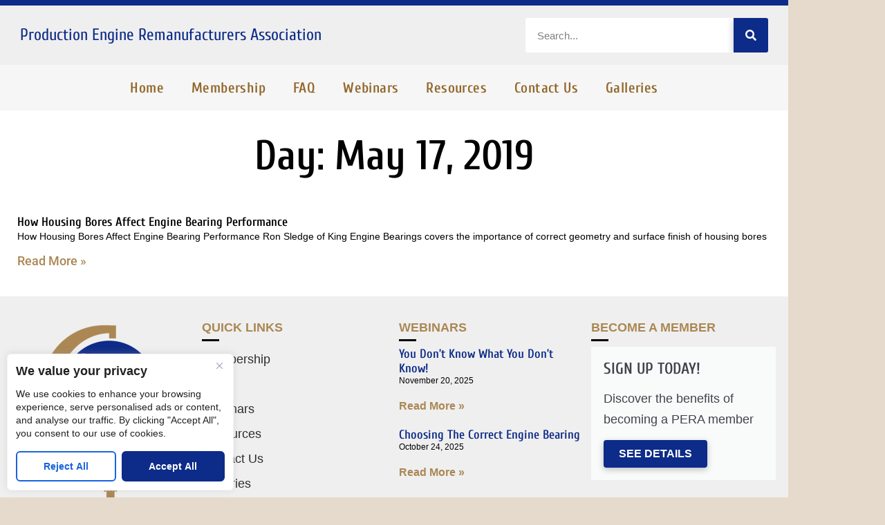

--- FILE ---
content_type: text/css
request_url: https://s22449.pcdn.co/wp-content/plugins/sponsorship-form/css/style.css?ver=6.8.3
body_size: 42
content:

.sf-first-td {
	padding: 5px;
	width: 10px;
}

.sf-price-td {
	width: 50px;
	font-size: 14px;
	font-weight: bold;
	color: #ff0000;
}

.sf-details-td p {
	font-size: 13px;
	margin-bottom: 3px;
	color: #4C4646;
}

.sf-tax-label {
	font-size: 20px;
	font-weight: bold;
	color: #4C4646;
}

.sf-total-label {
	font-size:20px;
	font-weight: bold;
	color: #ff0000;
	width: 250px;
	padding: 0;
}

.sf-td {
	padding-left: 10px;
}

.sf-total {
	font-size: 14px !important;
}

.sf-td-label {
	font-size: 18px;
	font-weight: bold;
	width: 100px;
	padding: 0;
}

.sf-td-field {
	padding-left: 10px;
	padding-right: 10px;
}

.sf-td-field input[type=text] {
	width: 190px;
	border: solid 1px #999;
}

.sf-company {
	width: 98% !important;
}

.sf-td-submit {
	padding-left: 0;
}

.sf-success {
	color: #0F863E;
}



--- FILE ---
content_type: text/css
request_url: https://s22449.pcdn.co/wp-content/plugins/eb-feed/css/style.css?ver=6.8.3
body_size: -10
content:
.feed-container {
	margin-bottom: 40px;
}

.feed-item {
	width: 215px;
	height: 185px;
	float: left;
	margin: 0 20px 20px 0;
	position: relative;
}

.feed-img-container {
	width: 215px;
	overflow: hidden;
	max-height: 150px;
	margin-bottom: 5px;
}

.feed-img-container img {
	width: 100%;
}

.feed-title {
	position: absolute;
	background: url('pattern.png');
	padding: 5px;
	margin-top: 150px;	
	overflow: hidden;
}

.feed-title.no-image {
	margin-top: 0;
}

.feed-title h3 {
	margin: 0;
}

.feed-title h3 a {
	color: #ffffff;
}

--- FILE ---
content_type: text/css
request_url: https://s22449.pcdn.co/wp-content/plugins/links-directory/css/style.css?ver=6.8.3
body_size: 74
content:

.ld-button {
	width: 240px;
	height: 30px;
	line-height: 30px;	
	margin-bottom: 10px;
	background: #0D2B88;
}

.ld-button a,
.ld-button a:hover,
.ld-button a:visited {  
	color: #ffffff;
	padding-left: 10px;
	display: block;
}

.ld-link-item {
	min-height: 100px;
	border: solid 1px #C6D0EC;
	border-radius: 3px;
	padding: 10px;
	margin-bottom: 10px;
}

.ld-image {
	width: 100px;
	height: 100px;
	display: inline-block;
	vertical-align: top;
	margin-right: 20px;
}

.ld-image img {
	max-width: 100%;
}

.ld-details {
	display: inline-block;
	vertical-align: top;
	max-width: 470px;
}

.ld-details p {
	margin-bottom: 5px;
	font-weight: bold;
}

.ld-content {
	font-weight: normal !important;
}

.ld-title {
	font-size: 16px;
}

.ld-breadcrumb {
	margin-bottom: 10px;
}



--- FILE ---
content_type: text/css
request_url: https://s22449.pcdn.co/wp-content/themes/hello-elementor-child-hello-elementor-child/style.css?ver=6.8.3
body_size: -114
content:
/*
Theme Name: Hello Elementor Child
Theme URI:  https://elementor.com/products/hello-theme/
Author:     Elementor
Author URI: https://elementor.com/products/hello-theme/
Template:   hello-elementor
Version:    1.0
License:    GNU General Public License v2 or later
*/

--- FILE ---
content_type: text/css
request_url: https://s22449.pcdn.co/wp-content/uploads/elementor/css/post-6276.css?ver=1768222974
body_size: 516
content:
.elementor-kit-6276{--e-global-color-primary:#AB8754;--e-global-color-secondary:#0D2B88;--e-global-color-text:#2D2D2D;--e-global-color-accent:#61CE70;--e-global-typography-primary-font-family:"Cuprum";--e-global-typography-primary-font-weight:600;--e-global-typography-secondary-font-family:"Arial";--e-global-typography-secondary-font-weight:400;--e-global-typography-text-font-family:"Arial";--e-global-typography-text-font-weight:400;--e-global-typography-accent-font-family:"Roboto";--e-global-typography-accent-font-weight:500;--e-global-typography-6cba593-font-family:"Verdana";--e-global-typography-6cba593-font-size:21px;--e-global-typography-6cba593-font-weight:bold;background-color:#E5DACB;color:var( --e-global-color-text );font-family:"Verdana", Sans-serif;font-size:18px;line-height:1.7em;}.elementor-kit-6276 button:hover,.elementor-kit-6276 button:focus,.elementor-kit-6276 input[type="button"]:hover,.elementor-kit-6276 input[type="button"]:focus,.elementor-kit-6276 input[type="submit"]:hover,.elementor-kit-6276 input[type="submit"]:focus,.elementor-kit-6276 .elementor-button:hover,.elementor-kit-6276 .elementor-button:focus{background-color:var( --e-global-color-secondary );border-radius:4px 4px 4px 4px;}.elementor-kit-6276 e-page-transition{background-color:#FFBC7D;}.site-header{background-color:#F6F6F6;padding-inline-end:0px;padding-inline-start:0px;}.elementor-kit-6276 p{margin-block-end:1.4em;}.elementor-kit-6276 a{color:var( --e-global-color-primary );}.elementor-kit-6276 h1{color:var( --e-global-color-primary );font-family:"Cuprum", Sans-serif;}.elementor-kit-6276 h2{color:var( --e-global-color-primary );font-family:"Cuprum", Sans-serif;}.elementor-kit-6276 h3{color:var( --e-global-color-primary );font-family:"Cuprum", Sans-serif;}.elementor-kit-6276 button,.elementor-kit-6276 input[type="button"],.elementor-kit-6276 input[type="submit"],.elementor-kit-6276 .elementor-button{font-family:"Arial", Sans-serif;font-size:24px;font-weight:bold;color:#FFFFFF;box-shadow:0px 3px 10px 0px rgba(0, 0, 0, 0.23);border-radius:6px 6px 6px 6px;}.elementor-section.elementor-section-boxed > .elementor-container{max-width:1140px;}.e-con{--container-max-width:1140px;}.elementor-widget:not(:last-child){margin-block-end:20px;}.elementor-element{--widgets-spacing:20px 20px;--widgets-spacing-row:20px;--widgets-spacing-column:20px;}{}h1.entry-title{display:var(--page-title-display);}.site-header .site-navigation ul.menu li a{color:var( --e-global-color-primary );}.site-header .site-navigation-toggle .site-navigation-toggle-icon{color:var( --e-global-color-secondary );}.site-header .site-navigation .menu li{font-size:16px;}.site-footer .site-branding{flex-direction:column;align-items:stretch;}@media(max-width:1024px){.elementor-section.elementor-section-boxed > .elementor-container{max-width:1024px;}.e-con{--container-max-width:1024px;}}@media(max-width:767px){.elementor-section.elementor-section-boxed > .elementor-container{max-width:767px;}.e-con{--container-max-width:767px;}}

--- FILE ---
content_type: text/css
request_url: https://s22449.pcdn.co/wp-content/uploads/elementor/css/post-6314.css?ver=1768655130
body_size: 1289
content:
.elementor-6314 .elementor-element.elementor-element-2091848{padding:0em 0em 0em 0em;}.elementor-6314 .elementor-element.elementor-element-8e5dfc4:not(.elementor-motion-effects-element-type-background) > .elementor-widget-wrap, .elementor-6314 .elementor-element.elementor-element-8e5dfc4 > .elementor-widget-wrap > .elementor-motion-effects-container > .elementor-motion-effects-layer{background-color:#EFEFEF;}.elementor-bc-flex-widget .elementor-6314 .elementor-element.elementor-element-8e5dfc4.elementor-column .elementor-widget-wrap{align-items:center;}.elementor-6314 .elementor-element.elementor-element-8e5dfc4.elementor-column.elementor-element[data-element_type="column"] > .elementor-widget-wrap.elementor-element-populated{align-content:center;align-items:center;}.elementor-6314 .elementor-element.elementor-element-8e5dfc4 > .elementor-element-populated{border-style:solid;border-width:8px 0px 0px 0px;border-color:var( --e-global-color-secondary );transition:background 0.3s, border 0.3s, border-radius 0.3s, box-shadow 0.3s;padding:1em 0em 1em 1.6em;}.elementor-6314 .elementor-element.elementor-element-8e5dfc4 > .elementor-element-populated > .elementor-background-overlay{transition:background 0.3s, border-radius 0.3s, opacity 0.3s;}.elementor-widget-text-editor{font-family:var( --e-global-typography-text-font-family ), Sans-serif;font-weight:var( --e-global-typography-text-font-weight );color:var( --e-global-color-text );}.elementor-widget-text-editor.elementor-drop-cap-view-stacked .elementor-drop-cap{background-color:var( --e-global-color-primary );}.elementor-widget-text-editor.elementor-drop-cap-view-framed .elementor-drop-cap, .elementor-widget-text-editor.elementor-drop-cap-view-default .elementor-drop-cap{color:var( --e-global-color-primary );border-color:var( --e-global-color-primary );}.elementor-6314 .elementor-element.elementor-element-3c4d767{font-family:"Cuprum", Sans-serif;font-size:24px;font-weight:400;color:var( --e-global-color-secondary );}.elementor-6314 .elementor-element.elementor-element-233dd4e:not(.elementor-motion-effects-element-type-background) > .elementor-widget-wrap, .elementor-6314 .elementor-element.elementor-element-233dd4e > .elementor-widget-wrap > .elementor-motion-effects-container > .elementor-motion-effects-layer{background-color:#EFEFEF;}.elementor-6314 .elementor-element.elementor-element-233dd4e > .elementor-element-populated{border-style:solid;border-width:8px 0px 0px 0px;border-color:var( --e-global-color-secondary );transition:background 0.3s, border 0.3s, border-radius 0.3s, box-shadow 0.3s;padding:1em 1.6em 1em 0em;}.elementor-6314 .elementor-element.elementor-element-233dd4e > .elementor-element-populated > .elementor-background-overlay{transition:background 0.3s, border-radius 0.3s, opacity 0.3s;}.elementor-widget-search-form input[type="search"].elementor-search-form__input{font-family:var( --e-global-typography-text-font-family ), Sans-serif;font-weight:var( --e-global-typography-text-font-weight );}.elementor-widget-search-form .elementor-search-form__input,
					.elementor-widget-search-form .elementor-search-form__icon,
					.elementor-widget-search-form .elementor-lightbox .dialog-lightbox-close-button,
					.elementor-widget-search-form .elementor-lightbox .dialog-lightbox-close-button:hover,
					.elementor-widget-search-form.elementor-search-form--skin-full_screen input[type="search"].elementor-search-form__input{color:var( --e-global-color-text );fill:var( --e-global-color-text );}.elementor-widget-search-form .elementor-search-form__submit{font-family:var( --e-global-typography-text-font-family ), Sans-serif;font-weight:var( --e-global-typography-text-font-weight );background-color:var( --e-global-color-secondary );}.elementor-6314 .elementor-element.elementor-element-b51a347 .elementor-search-form__container{min-height:50px;}.elementor-6314 .elementor-element.elementor-element-b51a347 .elementor-search-form__submit{min-width:50px;}body:not(.rtl) .elementor-6314 .elementor-element.elementor-element-b51a347 .elementor-search-form__icon{padding-left:calc(50px / 3);}body.rtl .elementor-6314 .elementor-element.elementor-element-b51a347 .elementor-search-form__icon{padding-right:calc(50px / 3);}.elementor-6314 .elementor-element.elementor-element-b51a347 .elementor-search-form__input, .elementor-6314 .elementor-element.elementor-element-b51a347.elementor-search-form--button-type-text .elementor-search-form__submit{padding-left:calc(50px / 3);padding-right:calc(50px / 3);}.elementor-6314 .elementor-element.elementor-element-b51a347:not(.elementor-search-form--skin-full_screen) .elementor-search-form__container{background-color:#FFFFFF;border-radius:3px;}.elementor-6314 .elementor-element.elementor-element-b51a347.elementor-search-form--skin-full_screen input[type="search"].elementor-search-form__input{background-color:#FFFFFF;border-radius:3px;}.elementor-6314 .elementor-element.elementor-element-657f103:not(.elementor-motion-effects-element-type-background) > .elementor-widget-wrap, .elementor-6314 .elementor-element.elementor-element-657f103 > .elementor-widget-wrap > .elementor-motion-effects-container > .elementor-motion-effects-layer{background-color:#F6F6F6;}.elementor-6314 .elementor-element.elementor-element-657f103 > .elementor-element-populated{transition:background 0.3s, border 0.3s, border-radius 0.3s, box-shadow 0.3s;}.elementor-6314 .elementor-element.elementor-element-657f103 > .elementor-element-populated > .elementor-background-overlay{transition:background 0.3s, border-radius 0.3s, opacity 0.3s;}.elementor-widget-nav-menu .elementor-nav-menu .elementor-item{font-family:var( --e-global-typography-primary-font-family ), Sans-serif;font-weight:var( --e-global-typography-primary-font-weight );}.elementor-widget-nav-menu .elementor-nav-menu--main .elementor-item{color:var( --e-global-color-text );fill:var( --e-global-color-text );}.elementor-widget-nav-menu .elementor-nav-menu--main .elementor-item:hover,
					.elementor-widget-nav-menu .elementor-nav-menu--main .elementor-item.elementor-item-active,
					.elementor-widget-nav-menu .elementor-nav-menu--main .elementor-item.highlighted,
					.elementor-widget-nav-menu .elementor-nav-menu--main .elementor-item:focus{color:var( --e-global-color-accent );fill:var( --e-global-color-accent );}.elementor-widget-nav-menu .elementor-nav-menu--main:not(.e--pointer-framed) .elementor-item:before,
					.elementor-widget-nav-menu .elementor-nav-menu--main:not(.e--pointer-framed) .elementor-item:after{background-color:var( --e-global-color-accent );}.elementor-widget-nav-menu .e--pointer-framed .elementor-item:before,
					.elementor-widget-nav-menu .e--pointer-framed .elementor-item:after{border-color:var( --e-global-color-accent );}.elementor-widget-nav-menu{--e-nav-menu-divider-color:var( --e-global-color-text );}.elementor-widget-nav-menu .elementor-nav-menu--dropdown .elementor-item, .elementor-widget-nav-menu .elementor-nav-menu--dropdown  .elementor-sub-item{font-family:var( --e-global-typography-accent-font-family ), Sans-serif;font-weight:var( --e-global-typography-accent-font-weight );}.elementor-6314 .elementor-element.elementor-element-0664783 .elementor-menu-toggle{margin:0 auto;}.elementor-6314 .elementor-element.elementor-element-0664783 .elementor-nav-menu .elementor-item{font-family:"Cuprum", Sans-serif;font-size:21px;letter-spacing:0.4px;}.elementor-6314 .elementor-element.elementor-element-0664783 .elementor-nav-menu--main .elementor-item{color:#92672B;fill:#92672B;}.elementor-6314 .elementor-element.elementor-element-0664783 .elementor-nav-menu--main .elementor-item:hover,
					.elementor-6314 .elementor-element.elementor-element-0664783 .elementor-nav-menu--main .elementor-item.elementor-item-active,
					.elementor-6314 .elementor-element.elementor-element-0664783 .elementor-nav-menu--main .elementor-item.highlighted,
					.elementor-6314 .elementor-element.elementor-element-0664783 .elementor-nav-menu--main .elementor-item:focus{color:var( --e-global-color-secondary );fill:var( --e-global-color-secondary );}.elementor-6314 .elementor-element.elementor-element-0664783 .elementor-nav-menu--main .elementor-item.elementor-item-active{color:var( --e-global-color-secondary );}.elementor-6314 .elementor-element.elementor-element-0664783 .elementor-nav-menu--dropdown a:hover,
					.elementor-6314 .elementor-element.elementor-element-0664783 .elementor-nav-menu--dropdown a:focus,
					.elementor-6314 .elementor-element.elementor-element-0664783 .elementor-nav-menu--dropdown a.elementor-item-active,
					.elementor-6314 .elementor-element.elementor-element-0664783 .elementor-nav-menu--dropdown a.highlighted{background-color:var( --e-global-color-secondary );}.elementor-6314 .elementor-element.elementor-element-0664783 .elementor-nav-menu--dropdown li:not(:last-child){border-style:solid;}.elementor-6314 .elementor-element.elementor-element-3fb4cf4:not(.elementor-motion-effects-element-type-background), .elementor-6314 .elementor-element.elementor-element-3fb4cf4 > .elementor-motion-effects-container > .elementor-motion-effects-layer{background-color:#EFEFEF;}.elementor-6314 .elementor-element.elementor-element-3fb4cf4{transition:background 0.3s, border 0.3s, border-radius 0.3s, box-shadow 0.3s;}.elementor-6314 .elementor-element.elementor-element-3fb4cf4 > .elementor-background-overlay{transition:background 0.3s, border-radius 0.3s, opacity 0.3s;}.elementor-6314 .elementor-element.elementor-element-e865f6e .elementor-search-form__container{min-height:50px;}.elementor-6314 .elementor-element.elementor-element-e865f6e .elementor-search-form__submit{min-width:50px;}body:not(.rtl) .elementor-6314 .elementor-element.elementor-element-e865f6e .elementor-search-form__icon{padding-left:calc(50px / 3);}body.rtl .elementor-6314 .elementor-element.elementor-element-e865f6e .elementor-search-form__icon{padding-right:calc(50px / 3);}.elementor-6314 .elementor-element.elementor-element-e865f6e .elementor-search-form__input, .elementor-6314 .elementor-element.elementor-element-e865f6e.elementor-search-form--button-type-text .elementor-search-form__submit{padding-left:calc(50px / 3);padding-right:calc(50px / 3);}.elementor-6314 .elementor-element.elementor-element-e865f6e:not(.elementor-search-form--skin-full_screen) .elementor-search-form__container{background-color:#FFFFFF;border-radius:3px;}.elementor-6314 .elementor-element.elementor-element-e865f6e.elementor-search-form--skin-full_screen input[type="search"].elementor-search-form__input{background-color:#FFFFFF;border-radius:3px;}.elementor-6314 .elementor-element.elementor-element-906aeb5 .elementor-menu-toggle{margin:0 auto;background-color:var( --e-global-color-primary );}.elementor-6314 .elementor-element.elementor-element-906aeb5 .elementor-nav-menu .elementor-item{font-family:"Cuprum", Sans-serif;font-size:21px;letter-spacing:0.4px;}.elementor-6314 .elementor-element.elementor-element-906aeb5 .elementor-nav-menu--main .elementor-item{color:#92672B;fill:#92672B;}.elementor-6314 .elementor-element.elementor-element-906aeb5 .elementor-nav-menu--main .elementor-item:hover,
					.elementor-6314 .elementor-element.elementor-element-906aeb5 .elementor-nav-menu--main .elementor-item.elementor-item-active,
					.elementor-6314 .elementor-element.elementor-element-906aeb5 .elementor-nav-menu--main .elementor-item.highlighted,
					.elementor-6314 .elementor-element.elementor-element-906aeb5 .elementor-nav-menu--main .elementor-item:focus{color:var( --e-global-color-secondary );fill:var( --e-global-color-secondary );}.elementor-6314 .elementor-element.elementor-element-906aeb5 .elementor-nav-menu--main .elementor-item.elementor-item-active{color:var( --e-global-color-secondary );}.elementor-6314 .elementor-element.elementor-element-906aeb5 .elementor-nav-menu--dropdown a:hover,
					.elementor-6314 .elementor-element.elementor-element-906aeb5 .elementor-nav-menu--dropdown a:focus,
					.elementor-6314 .elementor-element.elementor-element-906aeb5 .elementor-nav-menu--dropdown a.elementor-item-active,
					.elementor-6314 .elementor-element.elementor-element-906aeb5 .elementor-nav-menu--dropdown a.highlighted{background-color:var( --e-global-color-secondary );}.elementor-6314 .elementor-element.elementor-element-906aeb5 .elementor-nav-menu--dropdown li:not(:last-child){border-style:solid;}.elementor-6314 .elementor-element.elementor-element-906aeb5 div.elementor-menu-toggle{color:#FFFFFF;}.elementor-6314 .elementor-element.elementor-element-906aeb5 div.elementor-menu-toggle svg{fill:#FFFFFF;}.elementor-theme-builder-content-area{height:400px;}.elementor-location-header:before, .elementor-location-footer:before{content:"";display:table;clear:both;}@media(max-width:767px){.elementor-6314 .elementor-element.elementor-element-8e5dfc4 > .elementor-element-populated{padding:0em 1em 0em 1em;}.elementor-6314 .elementor-element.elementor-element-3c4d767 > .elementor-widget-container{padding:8px 0px 8px 0px;}.elementor-6314 .elementor-element.elementor-element-3c4d767{text-align:center;}.elementor-6314 .elementor-element.elementor-element-233dd4e > .elementor-element-populated{padding:0em 1em 0em 1em;}.elementor-6314 .elementor-element.elementor-element-2c3d882{width:85%;}.elementor-6314 .elementor-element.elementor-element-9e23ab1{width:15%;}.elementor-bc-flex-widget .elementor-6314 .elementor-element.elementor-element-9e23ab1.elementor-column .elementor-widget-wrap{align-items:center;}.elementor-6314 .elementor-element.elementor-element-9e23ab1.elementor-column.elementor-element[data-element_type="column"] > .elementor-widget-wrap.elementor-element-populated{align-content:center;align-items:center;}.elementor-6314 .elementor-element.elementor-element-906aeb5 .elementor-nav-menu--main > .elementor-nav-menu > li > .elementor-nav-menu--dropdown, .elementor-6314 .elementor-element.elementor-element-906aeb5 .elementor-nav-menu__container.elementor-nav-menu--dropdown{margin-top:16px !important;}}

--- FILE ---
content_type: text/css
request_url: https://s22449.pcdn.co/wp-content/uploads/elementor/css/post-6317.css?ver=1768655130
body_size: 1729
content:
.elementor-6317 .elementor-element.elementor-element-3c28751:not(.elementor-motion-effects-element-type-background) > .elementor-widget-wrap, .elementor-6317 .elementor-element.elementor-element-3c28751 > .elementor-widget-wrap > .elementor-motion-effects-container > .elementor-motion-effects-layer{background-color:#EFEFEF;}.elementor-6317 .elementor-element.elementor-element-3c28751 > .elementor-element-populated{transition:background 0.3s, border 0.3s, border-radius 0.3s, box-shadow 0.3s;padding:2em 0em 0em 0em;}.elementor-6317 .elementor-element.elementor-element-3c28751 > .elementor-element-populated > .elementor-background-overlay{transition:background 0.3s, border-radius 0.3s, opacity 0.3s;}.elementor-widget-theme-site-logo .widget-image-caption{color:var( --e-global-color-text );font-family:var( --e-global-typography-text-font-family ), Sans-serif;font-weight:var( --e-global-typography-text-font-weight );}.elementor-6317 .elementor-element.elementor-element-c8eaee7:not(.elementor-motion-effects-element-type-background) > .elementor-widget-wrap, .elementor-6317 .elementor-element.elementor-element-c8eaee7 > .elementor-widget-wrap > .elementor-motion-effects-container > .elementor-motion-effects-layer{background-color:#EFEFEF;}.elementor-6317 .elementor-element.elementor-element-c8eaee7 > .elementor-widget-wrap > .elementor-widget:not(.elementor-widget__width-auto):not(.elementor-widget__width-initial):not(:last-child):not(.elementor-absolute){margin-block-end:0px;}.elementor-6317 .elementor-element.elementor-element-c8eaee7 > .elementor-element-populated{transition:background 0.3s, border 0.3s, border-radius 0.3s, box-shadow 0.3s;padding:2em 0.4em 2em 0.4em;}.elementor-6317 .elementor-element.elementor-element-c8eaee7 > .elementor-element-populated > .elementor-background-overlay{transition:background 0.3s, border-radius 0.3s, opacity 0.3s;}.elementor-widget-heading .elementor-heading-title{font-family:var( --e-global-typography-primary-font-family ), Sans-serif;font-weight:var( --e-global-typography-primary-font-weight );color:var( --e-global-color-primary );}.elementor-6317 .elementor-element.elementor-element-314a4d1 > .elementor-widget-container{margin:0em 0em 0em 0em;padding:0em 0em 0em 0em;}.elementor-6317 .elementor-element.elementor-element-314a4d1{text-align:start;}.elementor-6317 .elementor-element.elementor-element-314a4d1 .elementor-heading-title{font-family:"Arial", Sans-serif;font-size:18px;font-weight:600;}.elementor-widget-divider{--divider-color:var( --e-global-color-secondary );}.elementor-widget-divider .elementor-divider__text{color:var( --e-global-color-secondary );font-family:var( --e-global-typography-secondary-font-family ), Sans-serif;font-weight:var( --e-global-typography-secondary-font-weight );}.elementor-widget-divider.elementor-view-stacked .elementor-icon{background-color:var( --e-global-color-secondary );}.elementor-widget-divider.elementor-view-framed .elementor-icon, .elementor-widget-divider.elementor-view-default .elementor-icon{color:var( --e-global-color-secondary );border-color:var( --e-global-color-secondary );}.elementor-widget-divider.elementor-view-framed .elementor-icon, .elementor-widget-divider.elementor-view-default .elementor-icon svg{fill:var( --e-global-color-secondary );}.elementor-6317 .elementor-element.elementor-element-8fb0765{--divider-border-style:solid;--divider-color:#000;--divider-border-width:3px;}.elementor-6317 .elementor-element.elementor-element-8fb0765 > .elementor-widget-container{margin:0em 0em 0em 0em;padding:0em 0em 0em 0em;}.elementor-6317 .elementor-element.elementor-element-8fb0765 .elementor-divider-separator{width:25px;margin:0 auto;margin-left:0;}.elementor-6317 .elementor-element.elementor-element-8fb0765 .elementor-divider{text-align:left;padding-block-start:8px;padding-block-end:8px;}.elementor-widget-nav-menu .elementor-nav-menu .elementor-item{font-family:var( --e-global-typography-primary-font-family ), Sans-serif;font-weight:var( --e-global-typography-primary-font-weight );}.elementor-widget-nav-menu .elementor-nav-menu--main .elementor-item{color:var( --e-global-color-text );fill:var( --e-global-color-text );}.elementor-widget-nav-menu .elementor-nav-menu--main .elementor-item:hover,
					.elementor-widget-nav-menu .elementor-nav-menu--main .elementor-item.elementor-item-active,
					.elementor-widget-nav-menu .elementor-nav-menu--main .elementor-item.highlighted,
					.elementor-widget-nav-menu .elementor-nav-menu--main .elementor-item:focus{color:var( --e-global-color-accent );fill:var( --e-global-color-accent );}.elementor-widget-nav-menu .elementor-nav-menu--main:not(.e--pointer-framed) .elementor-item:before,
					.elementor-widget-nav-menu .elementor-nav-menu--main:not(.e--pointer-framed) .elementor-item:after{background-color:var( --e-global-color-accent );}.elementor-widget-nav-menu .e--pointer-framed .elementor-item:before,
					.elementor-widget-nav-menu .e--pointer-framed .elementor-item:after{border-color:var( --e-global-color-accent );}.elementor-widget-nav-menu{--e-nav-menu-divider-color:var( --e-global-color-text );}.elementor-widget-nav-menu .elementor-nav-menu--dropdown .elementor-item, .elementor-widget-nav-menu .elementor-nav-menu--dropdown  .elementor-sub-item{font-family:var( --e-global-typography-accent-font-family ), Sans-serif;font-weight:var( --e-global-typography-accent-font-weight );}.elementor-6317 .elementor-element.elementor-element-33afc85 .elementor-nav-menu .elementor-item{font-family:"Arial", Sans-serif;font-weight:normal;}.elementor-6317 .elementor-element.elementor-element-33afc85 .elementor-nav-menu--main .elementor-item:hover,
					.elementor-6317 .elementor-element.elementor-element-33afc85 .elementor-nav-menu--main .elementor-item.elementor-item-active,
					.elementor-6317 .elementor-element.elementor-element-33afc85 .elementor-nav-menu--main .elementor-item.highlighted,
					.elementor-6317 .elementor-element.elementor-element-33afc85 .elementor-nav-menu--main .elementor-item:focus{color:var( --e-global-color-secondary );}.elementor-6317 .elementor-element.elementor-element-33afc85 .elementor-nav-menu--main:not(.e--pointer-framed) .elementor-item:before,
					.elementor-6317 .elementor-element.elementor-element-33afc85 .elementor-nav-menu--main:not(.e--pointer-framed) .elementor-item:after{background-color:#DEDEDE;}.elementor-6317 .elementor-element.elementor-element-33afc85 .e--pointer-framed .elementor-item:before,
					.elementor-6317 .elementor-element.elementor-element-33afc85 .e--pointer-framed .elementor-item:after{border-color:#DEDEDE;}.elementor-6317 .elementor-element.elementor-element-33afc85 .elementor-nav-menu--main .elementor-item{padding-left:0px;padding-right:0px;padding-top:8px;padding-bottom:8px;}.elementor-6317 .elementor-element.elementor-element-8ab0736:not(.elementor-motion-effects-element-type-background) > .elementor-widget-wrap, .elementor-6317 .elementor-element.elementor-element-8ab0736 > .elementor-widget-wrap > .elementor-motion-effects-container > .elementor-motion-effects-layer{background-color:#EFEFEF;}.elementor-6317 .elementor-element.elementor-element-8ab0736 > .elementor-widget-wrap > .elementor-widget:not(.elementor-widget__width-auto):not(.elementor-widget__width-initial):not(:last-child):not(.elementor-absolute){margin-block-end:0px;}.elementor-6317 .elementor-element.elementor-element-8ab0736 > .elementor-element-populated{transition:background 0.3s, border 0.3s, border-radius 0.3s, box-shadow 0.3s;padding:2em 0.4em 0em 0.4em;}.elementor-6317 .elementor-element.elementor-element-8ab0736 > .elementor-element-populated > .elementor-background-overlay{transition:background 0.3s, border-radius 0.3s, opacity 0.3s;}.elementor-6317 .elementor-element.elementor-element-abad1ab > .elementor-widget-container{margin:0em 0em 0em 0em;padding:0em 0em 0em 0em;}.elementor-6317 .elementor-element.elementor-element-abad1ab{text-align:start;}.elementor-6317 .elementor-element.elementor-element-abad1ab .elementor-heading-title{font-family:"Arial", Sans-serif;font-size:18px;font-weight:600;}.elementor-6317 .elementor-element.elementor-element-b31d26f{--divider-border-style:solid;--divider-color:#000;--divider-border-width:3px;}.elementor-6317 .elementor-element.elementor-element-b31d26f > .elementor-widget-container{margin:0em 0em 0em 0em;padding:0em 0em 0em 0em;}.elementor-6317 .elementor-element.elementor-element-b31d26f .elementor-divider-separator{width:25px;margin:0 auto;margin-left:0;}.elementor-6317 .elementor-element.elementor-element-b31d26f .elementor-divider{text-align:left;padding-block-start:8px;padding-block-end:8px;}.elementor-widget-posts .elementor-button{background-color:var( --e-global-color-accent );font-family:var( --e-global-typography-accent-font-family ), Sans-serif;font-weight:var( --e-global-typography-accent-font-weight );}.elementor-widget-posts .elementor-post__title, .elementor-widget-posts .elementor-post__title a{color:var( --e-global-color-secondary );font-family:var( --e-global-typography-primary-font-family ), Sans-serif;font-weight:var( --e-global-typography-primary-font-weight );}.elementor-widget-posts .elementor-post__meta-data{font-family:var( --e-global-typography-secondary-font-family ), Sans-serif;font-weight:var( --e-global-typography-secondary-font-weight );}.elementor-widget-posts .elementor-post__excerpt p{font-family:var( --e-global-typography-text-font-family ), Sans-serif;font-weight:var( --e-global-typography-text-font-weight );}.elementor-widget-posts .elementor-post__read-more{color:var( --e-global-color-accent );}.elementor-widget-posts a.elementor-post__read-more{font-family:var( --e-global-typography-accent-font-family ), Sans-serif;font-weight:var( --e-global-typography-accent-font-weight );}.elementor-widget-posts .elementor-post__card .elementor-post__badge{background-color:var( --e-global-color-accent );font-family:var( --e-global-typography-accent-font-family ), Sans-serif;font-weight:var( --e-global-typography-accent-font-weight );}.elementor-widget-posts .elementor-pagination{font-family:var( --e-global-typography-secondary-font-family ), Sans-serif;font-weight:var( --e-global-typography-secondary-font-weight );}.elementor-widget-posts .e-load-more-message{font-family:var( --e-global-typography-secondary-font-family ), Sans-serif;font-weight:var( --e-global-typography-secondary-font-weight );}.elementor-6317 .elementor-element.elementor-element-54edc3d{--grid-row-gap:16px;--grid-column-gap:0px;}.elementor-6317 .elementor-element.elementor-element-54edc3d .elementor-post__meta-data span + span:before{content:"///";}.elementor-6317 .elementor-element.elementor-element-54edc3d .elementor-post__meta-data{color:#000000;}.elementor-6317 .elementor-element.elementor-element-54edc3d .elementor-post__read-more{color:var( --e-global-color-primary );}.elementor-6317 .elementor-element.elementor-element-54edc3d a.elementor-post__read-more{font-family:"Arial", Sans-serif;font-size:16px;font-weight:bold;}.elementor-6317 .elementor-element.elementor-element-54edc3d .elementor-post__text{margin-bottom:0px;}.elementor-6317 .elementor-element.elementor-element-3dddb18:not(.elementor-motion-effects-element-type-background) > .elementor-widget-wrap, .elementor-6317 .elementor-element.elementor-element-3dddb18 > .elementor-widget-wrap > .elementor-motion-effects-container > .elementor-motion-effects-layer{background-color:#EFEFEF;}.elementor-6317 .elementor-element.elementor-element-3dddb18 > .elementor-widget-wrap > .elementor-widget:not(.elementor-widget__width-auto):not(.elementor-widget__width-initial):not(:last-child):not(.elementor-absolute){margin-block-end:0px;}.elementor-6317 .elementor-element.elementor-element-3dddb18 > .elementor-element-populated{transition:background 0.3s, border 0.3s, border-radius 0.3s, box-shadow 0.3s;padding:2em 1em 0em 0em;}.elementor-6317 .elementor-element.elementor-element-3dddb18 > .elementor-element-populated > .elementor-background-overlay{transition:background 0.3s, border-radius 0.3s, opacity 0.3s;}.elementor-6317 .elementor-element.elementor-element-7acacf1 > .elementor-widget-container{margin:0em 0em 0em 0em;padding:0em 0em 0em 0em;}.elementor-6317 .elementor-element.elementor-element-7acacf1{text-align:start;}.elementor-6317 .elementor-element.elementor-element-7acacf1 .elementor-heading-title{font-family:"Arial", Sans-serif;font-size:18px;font-weight:600;}.elementor-6317 .elementor-element.elementor-element-cf3e731{--divider-border-style:solid;--divider-color:#000;--divider-border-width:3px;}.elementor-6317 .elementor-element.elementor-element-cf3e731 > .elementor-widget-container{margin:0em 0em 0em 0em;padding:0em 0em 0em 0em;}.elementor-6317 .elementor-element.elementor-element-cf3e731 .elementor-divider-separator{width:25px;margin:0 auto;margin-left:0;}.elementor-6317 .elementor-element.elementor-element-cf3e731 .elementor-divider{text-align:left;padding-block-start:8px;padding-block-end:8px;}.elementor-widget-call-to-action .elementor-cta__title{font-family:var( --e-global-typography-primary-font-family ), Sans-serif;font-weight:var( --e-global-typography-primary-font-weight );}.elementor-widget-call-to-action .elementor-cta__description{font-family:var( --e-global-typography-text-font-family ), Sans-serif;font-weight:var( --e-global-typography-text-font-weight );}.elementor-widget-call-to-action .elementor-cta__button{font-family:var( --e-global-typography-accent-font-family ), Sans-serif;font-weight:var( --e-global-typography-accent-font-weight );}.elementor-widget-call-to-action .elementor-ribbon-inner{background-color:var( --e-global-color-accent );font-family:var( --e-global-typography-accent-font-family ), Sans-serif;font-weight:var( --e-global-typography-accent-font-weight );}.elementor-6317 .elementor-element.elementor-element-50a64b6 .elementor-cta .elementor-cta__bg, .elementor-6317 .elementor-element.elementor-element-50a64b6 .elementor-cta .elementor-cta__bg-overlay{transition-duration:1500ms;}.elementor-6317 .elementor-element.elementor-element-50a64b6 > .elementor-widget-container{margin:0px 0px 0px 0px;padding:0px 0px 0px 0px;}.elementor-6317 .elementor-element.elementor-element-50a64b6 .elementor-cta__content{text-align:start;padding:1em 1em 1em 1em;}.elementor-6317 .elementor-element.elementor-element-50a64b6 .elementor-cta__button{font-family:"Arial", Sans-serif;font-size:16px;font-weight:bold;color:#FFFFFF;background-color:var( --e-global-color-secondary );border-color:var( --e-global-color-secondary );border-radius:4px;}.elementor-6317 .elementor-element.elementor-element-50a64b6 .elementor-cta__button:hover{background-color:var( --e-global-color-primary );border-color:var( --e-global-color-primary );}.elementor-6317 .elementor-element.elementor-element-a767e60:not(.elementor-motion-effects-element-type-background) > .elementor-widget-wrap, .elementor-6317 .elementor-element.elementor-element-a767e60 > .elementor-widget-wrap > .elementor-motion-effects-container > .elementor-motion-effects-layer{background-color:var( --e-global-color-secondary );}.elementor-bc-flex-widget .elementor-6317 .elementor-element.elementor-element-a767e60.elementor-column .elementor-widget-wrap{align-items:center;}.elementor-6317 .elementor-element.elementor-element-a767e60.elementor-column.elementor-element[data-element_type="column"] > .elementor-widget-wrap.elementor-element-populated{align-content:center;align-items:center;}.elementor-6317 .elementor-element.elementor-element-a767e60 > .elementor-element-populated{transition:background 0.3s, border 0.3s, border-radius 0.3s, box-shadow 0.3s;padding:0em 0em 0em 2em;}.elementor-6317 .elementor-element.elementor-element-a767e60 > .elementor-element-populated > .elementor-background-overlay{transition:background 0.3s, border-radius 0.3s, opacity 0.3s;}.elementor-widget-text-editor{font-family:var( --e-global-typography-text-font-family ), Sans-serif;font-weight:var( --e-global-typography-text-font-weight );color:var( --e-global-color-text );}.elementor-widget-text-editor.elementor-drop-cap-view-stacked .elementor-drop-cap{background-color:var( --e-global-color-primary );}.elementor-widget-text-editor.elementor-drop-cap-view-framed .elementor-drop-cap, .elementor-widget-text-editor.elementor-drop-cap-view-default .elementor-drop-cap{color:var( --e-global-color-primary );border-color:var( --e-global-color-primary );}.elementor-6317 .elementor-element.elementor-element-bea7f02{font-family:"Arial", Sans-serif;font-size:14px;font-weight:400;color:#FFFFFF;}.elementor-6317 .elementor-element.elementor-element-d23c962:not(.elementor-motion-effects-element-type-background) > .elementor-widget-wrap, .elementor-6317 .elementor-element.elementor-element-d23c962 > .elementor-widget-wrap > .elementor-motion-effects-container > .elementor-motion-effects-layer{background-color:var( --e-global-color-secondary );}.elementor-6317 .elementor-element.elementor-element-d23c962 > .elementor-element-populated{transition:background 0.3s, border 0.3s, border-radius 0.3s, box-shadow 0.3s;padding:0.6em 2em 0.6em 0em;}.elementor-6317 .elementor-element.elementor-element-d23c962 > .elementor-element-populated > .elementor-background-overlay{transition:background 0.3s, border-radius 0.3s, opacity 0.3s;}.elementor-6317 .elementor-element.elementor-element-6f6dea9{text-align:end;font-family:"Arial", Sans-serif;font-size:14px;font-weight:400;color:#FFFFFF;}.elementor-theme-builder-content-area{height:400px;}.elementor-location-header:before, .elementor-location-footer:before{content:"";display:table;clear:both;}@media(max-width:1024px){.elementor-6317 .elementor-element.elementor-element-3dddb18 > .elementor-element-populated{padding:0em 0em 2em 0em;}.elementor-6317 .elementor-element.elementor-element-606f466{padding:0em 0em 0em 0em;}.elementor-6317 .elementor-element.elementor-element-a767e60 > .elementor-element-populated{padding:0.6em 0em 0.6em 1em;}.elementor-bc-flex-widget .elementor-6317 .elementor-element.elementor-element-d23c962.elementor-column .elementor-widget-wrap{align-items:center;}.elementor-6317 .elementor-element.elementor-element-d23c962.elementor-column.elementor-element[data-element_type="column"] > .elementor-widget-wrap.elementor-element-populated{align-content:center;align-items:center;}.elementor-6317 .elementor-element.elementor-element-d23c962 > .elementor-element-populated{padding:0em 1em 0em 0em;}}@media(max-width:1024px) and (min-width:768px){.elementor-6317 .elementor-element.elementor-element-3c28751{width:50%;}.elementor-6317 .elementor-element.elementor-element-c8eaee7{width:50%;}.elementor-6317 .elementor-element.elementor-element-8ab0736{width:50%;}.elementor-6317 .elementor-element.elementor-element-3dddb18{width:50%;}}@media(max-width:767px){.elementor-6317 .elementor-element.elementor-element-3c28751 > .elementor-element-populated{padding:1em 0em 0em 0em;}.elementor-6317 .elementor-element.elementor-element-c8eaee7 > .elementor-element-populated{padding:1em 1em 0em 1em;}.elementor-6317 .elementor-element.elementor-element-8ab0736 > .elementor-element-populated{padding:3em 1em 2em 1em;}.elementor-6317 .elementor-element.elementor-element-3dddb18 > .elementor-element-populated{padding:2em 1em 2em 1em;}.elementor-6317 .elementor-element.elementor-element-bea7f02{text-align:center;}.elementor-6317 .elementor-element.elementor-element-d23c962 > .elementor-element-populated{padding:0em 0em 1em 0em;}.elementor-6317 .elementor-element.elementor-element-6f6dea9{text-align:center;}}

--- FILE ---
content_type: text/css
request_url: https://s22449.pcdn.co/wp-content/uploads/elementor/css/post-6599.css?ver=1768663105
body_size: 626
content:
.elementor-6599 .elementor-element.elementor-element-659cedc9{transition:background 0.3s, border 0.3s, border-radius 0.3s, box-shadow 0.3s;padding:0px 0px 0px 0px;}.elementor-6599 .elementor-element.elementor-element-659cedc9 > .elementor-background-overlay{transition:background 0.3s, border-radius 0.3s, opacity 0.3s;}.elementor-6599 .elementor-element.elementor-element-8b7e31e:not(.elementor-motion-effects-element-type-background) > .elementor-widget-wrap, .elementor-6599 .elementor-element.elementor-element-8b7e31e > .elementor-widget-wrap > .elementor-motion-effects-container > .elementor-motion-effects-layer{background-color:#FFFFFF;}.elementor-6599 .elementor-element.elementor-element-8b7e31e > .elementor-element-populated{transition:background 0.3s, border 0.3s, border-radius 0.3s, box-shadow 0.3s;padding:2em 1.4em 2em 1.4em;}.elementor-6599 .elementor-element.elementor-element-8b7e31e > .elementor-element-populated > .elementor-background-overlay{transition:background 0.3s, border-radius 0.3s, opacity 0.3s;}.elementor-widget-theme-archive-title .elementor-heading-title{font-family:var( --e-global-typography-primary-font-family ), Sans-serif;font-weight:var( --e-global-typography-primary-font-weight );color:var( --e-global-color-primary );}.elementor-6599 .elementor-element.elementor-element-7f461874{text-align:center;}.elementor-6599 .elementor-element.elementor-element-7f461874 .elementor-heading-title{font-size:60px;color:#000000;}.elementor-widget-archive-posts .elementor-button{background-color:var( --e-global-color-accent );font-family:var( --e-global-typography-accent-font-family ), Sans-serif;font-weight:var( --e-global-typography-accent-font-weight );}.elementor-widget-archive-posts .elementor-post__title, .elementor-widget-archive-posts .elementor-post__title a{color:var( --e-global-color-secondary );font-family:var( --e-global-typography-primary-font-family ), Sans-serif;font-weight:var( --e-global-typography-primary-font-weight );}.elementor-widget-archive-posts .elementor-post__meta-data{font-family:var( --e-global-typography-secondary-font-family ), Sans-serif;font-weight:var( --e-global-typography-secondary-font-weight );}.elementor-widget-archive-posts .elementor-post__excerpt p{font-family:var( --e-global-typography-text-font-family ), Sans-serif;font-weight:var( --e-global-typography-text-font-weight );}.elementor-widget-archive-posts .elementor-post__read-more{color:var( --e-global-color-accent );}.elementor-widget-archive-posts a.elementor-post__read-more{font-family:var( --e-global-typography-accent-font-family ), Sans-serif;font-weight:var( --e-global-typography-accent-font-weight );}.elementor-widget-archive-posts .elementor-post__card .elementor-post__badge{background-color:var( --e-global-color-accent );font-family:var( --e-global-typography-accent-font-family ), Sans-serif;font-weight:var( --e-global-typography-accent-font-weight );}.elementor-widget-archive-posts .elementor-pagination{font-family:var( --e-global-typography-secondary-font-family ), Sans-serif;font-weight:var( --e-global-typography-secondary-font-weight );}.elementor-widget-archive-posts .e-load-more-message{font-family:var( --e-global-typography-secondary-font-family ), Sans-serif;font-weight:var( --e-global-typography-secondary-font-weight );}.elementor-widget-archive-posts .elementor-posts-nothing-found{color:var( --e-global-color-text );font-family:var( --e-global-typography-text-font-family ), Sans-serif;font-weight:var( --e-global-typography-text-font-weight );}.elementor-6599 .elementor-element.elementor-element-393280c4{--grid-row-gap:35px;--grid-column-gap:30px;}.elementor-6599 .elementor-element.elementor-element-393280c4 > .elementor-widget-container{margin:35px 0px 0px 0px;}.elementor-6599 .elementor-element.elementor-element-393280c4 .elementor-post__title, .elementor-6599 .elementor-element.elementor-element-393280c4 .elementor-post__title a{color:#000000;}.elementor-6599 .elementor-element.elementor-element-393280c4 .elementor-post__excerpt p{color:#000000;}.elementor-6599 .elementor-element.elementor-element-393280c4 .elementor-post__read-more{color:var( --e-global-color-primary );}.elementor-6599 .elementor-element.elementor-element-393280c4 a.elementor-post__read-more{font-family:"Roboto", Sans-serif;font-size:18px;font-weight:500;}.elementor-6599 .elementor-element.elementor-element-393280c4 .elementor-pagination{text-align:center;font-family:"Arial", Sans-serif;font-size:22px;font-weight:bold;margin-top:26px;}.elementor-6599 .elementor-element.elementor-element-393280c4 .elementor-pagination .page-numbers:not(.dots){color:#000000;}.elementor-6599 .elementor-element.elementor-element-393280c4 .elementor-pagination a.page-numbers:hover{color:#00ce1b;}.elementor-6599 .elementor-element.elementor-element-393280c4 .elementor-pagination .page-numbers.current{color:#13C664;}body:not(.rtl) .elementor-6599 .elementor-element.elementor-element-393280c4 .elementor-pagination .page-numbers:not(:first-child){margin-left:calc( 10px/2 );}body:not(.rtl) .elementor-6599 .elementor-element.elementor-element-393280c4 .elementor-pagination .page-numbers:not(:last-child){margin-right:calc( 10px/2 );}body.rtl .elementor-6599 .elementor-element.elementor-element-393280c4 .elementor-pagination .page-numbers:not(:first-child){margin-right:calc( 10px/2 );}body.rtl .elementor-6599 .elementor-element.elementor-element-393280c4 .elementor-pagination .page-numbers:not(:last-child){margin-left:calc( 10px/2 );}.elementor-6599 .elementor-element.elementor-element-393280c4 .elementor-posts-nothing-found{color:#2D2D2D;font-family:"Arial", Sans-serif;font-size:21px;font-weight:400;}@media(max-width:1024px){.elementor-6599 .elementor-element.elementor-element-659cedc9{padding:100px 25px 100px 25px;}}@media(max-width:767px){.elementor-6599 .elementor-element.elementor-element-659cedc9{padding:50px 15px 50px 15px;}.elementor-6599 .elementor-element.elementor-element-7f461874 .elementor-heading-title{font-size:45px;}}

--- FILE ---
content_type: text/javascript
request_url: https://s22449.pcdn.co/wp-content/plugins/sponsorship-form/js/scripts.js?ver=1.1
body_size: 32
content:

jQuery(document).ready(function(){
	jQuery('.sf-opp').click(function(){
		var ci = jQuery(this);
		var val = ci.val();
		val = val.split('|');
		var price = parseInt(val.pop());
		var total = parseInt(jQuery('#sftotal').val());
		if(!total) 
			total = 0;
		
		if(ci.is(':checked')){
			total+=price;
			jQuery('#sftotal').val(total);
			jQuery('.sf-total').val(total);
		}else{
			total-=price;
			jQuery('#sftotal').val(total);
			jQuery('.sf-total').val(total);
		}		
	});	
	
	jQuery('#sfsubmit').click(function(e){		
		var total = parseInt(jQuery('#sftotal').val());		
		if(0==total){
			alert('The total sponsorship amount is 0!');
			e.preventDefault();
			return false;
		}		
	});
});